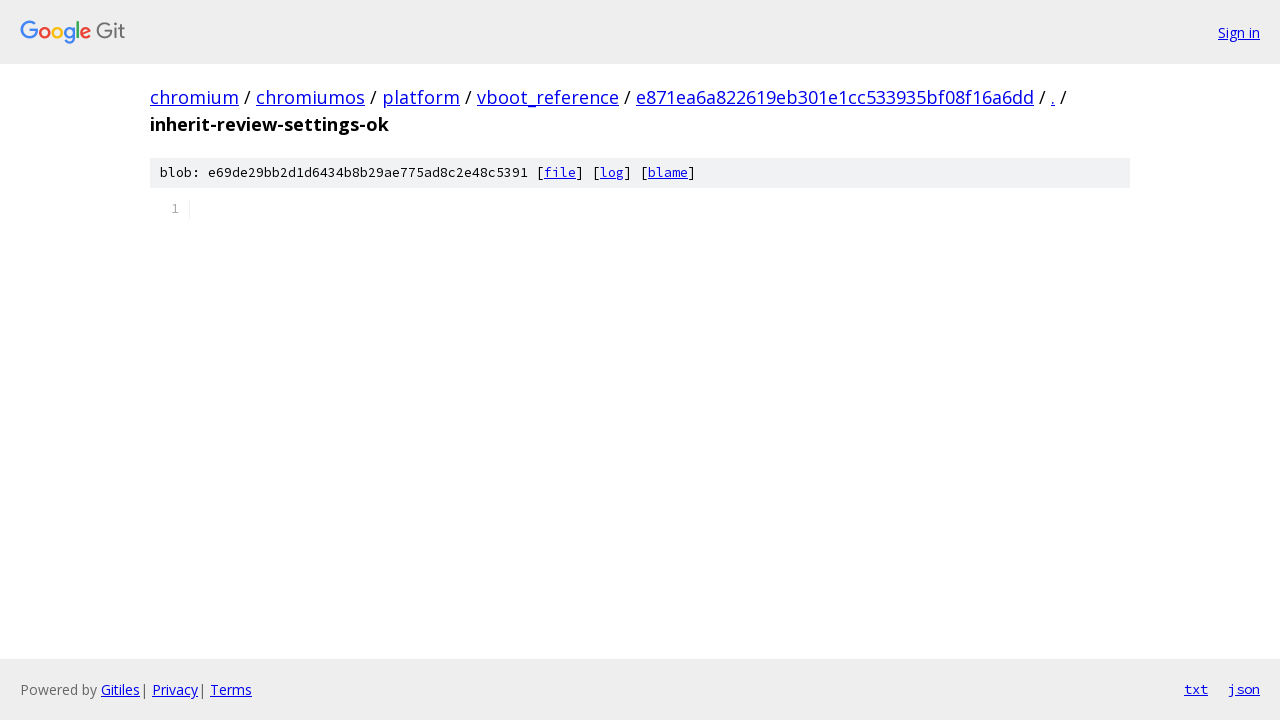

--- FILE ---
content_type: text/html; charset=utf-8
request_url: https://chromium.googlesource.com/chromiumos/platform/vboot_reference/+/e871ea6a822619eb301e1cc533935bf08f16a6dd/inherit-review-settings-ok
body_size: 868
content:
<!DOCTYPE html><html lang="en"><head><meta charset="utf-8"><meta name="viewport" content="width=device-width, initial-scale=1"><title>inherit-review-settings-ok - chromiumos/platform/vboot_reference - Git at Google</title><link rel="stylesheet" type="text/css" href="/+static/base.css"><link rel="stylesheet" type="text/css" href="/+static/prettify/prettify.css"><!-- default customHeadTagPart --></head><body class="Site"><header class="Site-header"><div class="Header"><a class="Header-image" href="/"><img src="//www.gstatic.com/images/branding/lockups/2x/lockup_git_color_108x24dp.png" width="108" height="24" alt="Google Git"></a><div class="Header-menu"> <a class="Header-menuItem" href="https://accounts.google.com/AccountChooser?faa=1&amp;continue=https://chromium.googlesource.com/login/chromiumos/platform/vboot_reference/%2B/e871ea6a822619eb301e1cc533935bf08f16a6dd/inherit-review-settings-ok">Sign in</a> </div></div></header><div class="Site-content"><div class="Container "><div class="Breadcrumbs"><a class="Breadcrumbs-crumb" href="/?format=HTML">chromium</a> / <a class="Breadcrumbs-crumb" href="/chromiumos/">chromiumos</a> / <a class="Breadcrumbs-crumb" href="/chromiumos/platform/">platform</a> / <a class="Breadcrumbs-crumb" href="/chromiumos/platform/vboot_reference/">vboot_reference</a> / <a class="Breadcrumbs-crumb" href="/chromiumos/platform/vboot_reference/+/e871ea6a822619eb301e1cc533935bf08f16a6dd">e871ea6a822619eb301e1cc533935bf08f16a6dd</a> / <a class="Breadcrumbs-crumb" href="/chromiumos/platform/vboot_reference/+/e871ea6a822619eb301e1cc533935bf08f16a6dd/">.</a> / <span class="Breadcrumbs-crumb">inherit-review-settings-ok</span></div><div class="u-sha1 u-monospace BlobSha1">blob: e69de29bb2d1d6434b8b29ae775ad8c2e48c5391 [<a href="/chromiumos/platform/vboot_reference/+/e871ea6a822619eb301e1cc533935bf08f16a6dd/inherit-review-settings-ok">file</a>] [<a href="/chromiumos/platform/vboot_reference/+log/e871ea6a822619eb301e1cc533935bf08f16a6dd/inherit-review-settings-ok">log</a>] [<a href="/chromiumos/platform/vboot_reference/+blame/e871ea6a822619eb301e1cc533935bf08f16a6dd/inherit-review-settings-ok">blame</a>]</div><table class="FileContents"><tr class="u-pre u-monospace FileContents-line"><td class="u-lineNum u-noSelect FileContents-lineNum" data-line-number="1"></td><td class="FileContents-lineContents" id="1"></td></tr></table><script nonce="pAhQKXszjmlhktRNaQfN0w">for (let lineNumEl of document.querySelectorAll('td.u-lineNum')) {lineNumEl.onclick = () => {window.location.hash = `#${lineNumEl.getAttribute('data-line-number')}`;};}</script></div> <!-- Container --></div> <!-- Site-content --><footer class="Site-footer"><div class="Footer"><span class="Footer-poweredBy">Powered by <a href="https://gerrit.googlesource.com/gitiles/">Gitiles</a>| <a href="https://policies.google.com/privacy">Privacy</a>| <a href="https://policies.google.com/terms">Terms</a></span><span class="Footer-formats"><a class="u-monospace Footer-formatsItem" href="?format=TEXT">txt</a> <a class="u-monospace Footer-formatsItem" href="?format=JSON">json</a></span></div></footer></body></html>